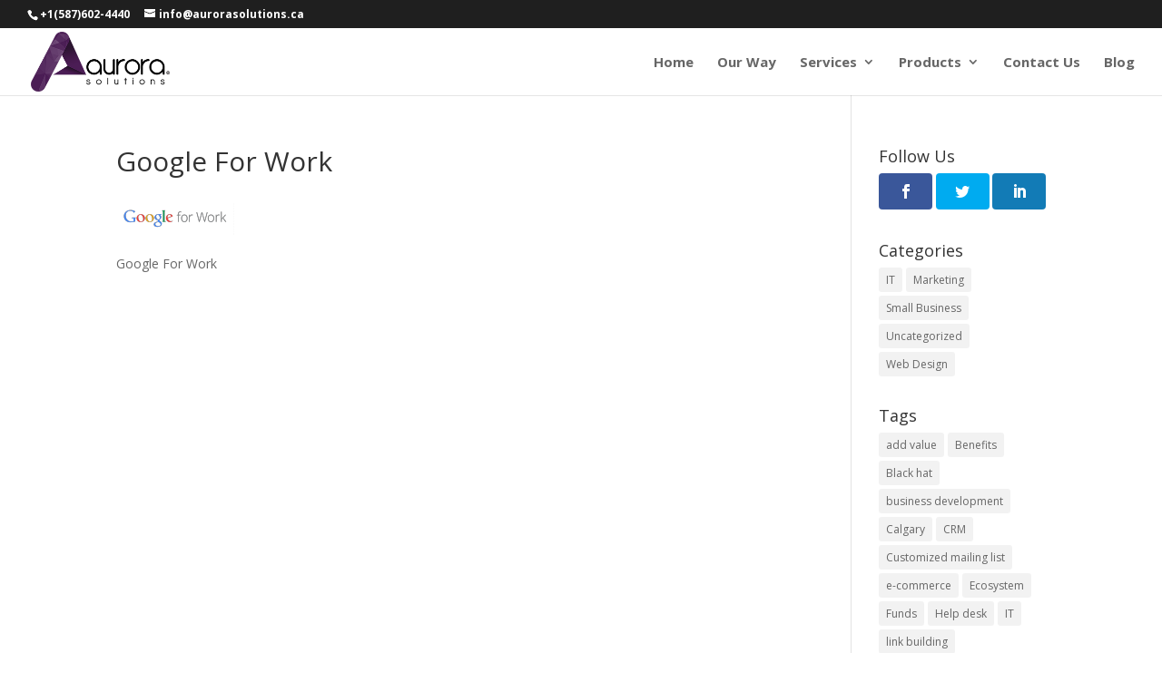

--- FILE ---
content_type: text/html; charset=UTF-8
request_url: https://www.aurorasolutions.ca/our-way/google_for_work/
body_size: 8544
content:
<!DOCTYPE html>
<!--[if IE 6]>
<html id="ie6" lang="en-US">
<![endif]-->
<!--[if IE 7]>
<html id="ie7" lang="en-US">
<![endif]-->
<!--[if IE 8]>
<html id="ie8" lang="en-US">
<![endif]-->
<!--[if !(IE 6) | !(IE 7) | !(IE 8)  ]><!-->
<html lang="en-US">
<!--<![endif]-->
<head>
	<meta charset="UTF-8" />
			
	<meta http-equiv="X-UA-Compatible" content="IE=edge">
	<link rel="pingback" href="https://www.aurorasolutions.ca/xmlrpc.php" />

		<!--[if lt IE 9]>
	<script src="https://www.aurorasolutions.ca/wp-content/themes/Divi/js/html5.js" type="text/javascript"></script>
	<![endif]-->

	<script type="text/javascript">
		document.documentElement.className = 'js';
	</script>

	<script>var et_site_url='https://www.aurorasolutions.ca';var et_post_id='27269';function et_core_page_resource_fallback(a,b){"undefined"===typeof b&&(b=a.sheet.cssRules&&0===a.sheet.cssRules.length);b&&(a.onerror=null,a.onload=null,a.href?a.href=et_site_url+"/?et_core_page_resource="+a.id+et_post_id:a.src&&(a.src=et_site_url+"/?et_core_page_resource="+a.id+et_post_id))}
</script><title>Google For Work | Aurora Solutions</title>
<meta name='robots' content='max-image-preview:large' />
<link rel='dns-prefetch' href='//fonts.googleapis.com' />
<link rel='dns-prefetch' href='//s.w.org' />
<link rel="alternate" type="application/rss+xml" title="Aurora Solutions &raquo; Feed" href="https://www.aurorasolutions.ca/feed/" />
<link rel="alternate" type="application/rss+xml" title="Aurora Solutions &raquo; Comments Feed" href="https://www.aurorasolutions.ca/comments/feed/" />
<link rel="alternate" type="application/rss+xml" title="Aurora Solutions &raquo; Google For Work Comments Feed" href="https://www.aurorasolutions.ca/our-way/google_for_work/feed/" />
<script type="text/javascript">
window._wpemojiSettings = {"baseUrl":"https:\/\/s.w.org\/images\/core\/emoji\/14.0.0\/72x72\/","ext":".png","svgUrl":"https:\/\/s.w.org\/images\/core\/emoji\/14.0.0\/svg\/","svgExt":".svg","source":{"concatemoji":"https:\/\/www.aurorasolutions.ca\/wp-includes\/js\/wp-emoji-release.min.js?ver=6.0.11"}};
/*! This file is auto-generated */
!function(e,a,t){var n,r,o,i=a.createElement("canvas"),p=i.getContext&&i.getContext("2d");function s(e,t){var a=String.fromCharCode,e=(p.clearRect(0,0,i.width,i.height),p.fillText(a.apply(this,e),0,0),i.toDataURL());return p.clearRect(0,0,i.width,i.height),p.fillText(a.apply(this,t),0,0),e===i.toDataURL()}function c(e){var t=a.createElement("script");t.src=e,t.defer=t.type="text/javascript",a.getElementsByTagName("head")[0].appendChild(t)}for(o=Array("flag","emoji"),t.supports={everything:!0,everythingExceptFlag:!0},r=0;r<o.length;r++)t.supports[o[r]]=function(e){if(!p||!p.fillText)return!1;switch(p.textBaseline="top",p.font="600 32px Arial",e){case"flag":return s([127987,65039,8205,9895,65039],[127987,65039,8203,9895,65039])?!1:!s([55356,56826,55356,56819],[55356,56826,8203,55356,56819])&&!s([55356,57332,56128,56423,56128,56418,56128,56421,56128,56430,56128,56423,56128,56447],[55356,57332,8203,56128,56423,8203,56128,56418,8203,56128,56421,8203,56128,56430,8203,56128,56423,8203,56128,56447]);case"emoji":return!s([129777,127995,8205,129778,127999],[129777,127995,8203,129778,127999])}return!1}(o[r]),t.supports.everything=t.supports.everything&&t.supports[o[r]],"flag"!==o[r]&&(t.supports.everythingExceptFlag=t.supports.everythingExceptFlag&&t.supports[o[r]]);t.supports.everythingExceptFlag=t.supports.everythingExceptFlag&&!t.supports.flag,t.DOMReady=!1,t.readyCallback=function(){t.DOMReady=!0},t.supports.everything||(n=function(){t.readyCallback()},a.addEventListener?(a.addEventListener("DOMContentLoaded",n,!1),e.addEventListener("load",n,!1)):(e.attachEvent("onload",n),a.attachEvent("onreadystatechange",function(){"complete"===a.readyState&&t.readyCallback()})),(e=t.source||{}).concatemoji?c(e.concatemoji):e.wpemoji&&e.twemoji&&(c(e.twemoji),c(e.wpemoji)))}(window,document,window._wpemojiSettings);
</script>
<meta content="Divi v.3.0.91" name="generator"/><style type="text/css">
img.wp-smiley,
img.emoji {
	display: inline !important;
	border: none !important;
	box-shadow: none !important;
	height: 1em !important;
	width: 1em !important;
	margin: 0 0.07em !important;
	vertical-align: -0.1em !important;
	background: none !important;
	padding: 0 !important;
}
</style>
	<link rel='stylesheet' id='wp-block-library-css'  href='https://www.aurorasolutions.ca/wp-includes/css/dist/block-library/style.min.css?ver=6.0.11' type='text/css' media='all' />
<style id='global-styles-inline-css' type='text/css'>
body{--wp--preset--color--black: #000000;--wp--preset--color--cyan-bluish-gray: #abb8c3;--wp--preset--color--white: #ffffff;--wp--preset--color--pale-pink: #f78da7;--wp--preset--color--vivid-red: #cf2e2e;--wp--preset--color--luminous-vivid-orange: #ff6900;--wp--preset--color--luminous-vivid-amber: #fcb900;--wp--preset--color--light-green-cyan: #7bdcb5;--wp--preset--color--vivid-green-cyan: #00d084;--wp--preset--color--pale-cyan-blue: #8ed1fc;--wp--preset--color--vivid-cyan-blue: #0693e3;--wp--preset--color--vivid-purple: #9b51e0;--wp--preset--gradient--vivid-cyan-blue-to-vivid-purple: linear-gradient(135deg,rgba(6,147,227,1) 0%,rgb(155,81,224) 100%);--wp--preset--gradient--light-green-cyan-to-vivid-green-cyan: linear-gradient(135deg,rgb(122,220,180) 0%,rgb(0,208,130) 100%);--wp--preset--gradient--luminous-vivid-amber-to-luminous-vivid-orange: linear-gradient(135deg,rgba(252,185,0,1) 0%,rgba(255,105,0,1) 100%);--wp--preset--gradient--luminous-vivid-orange-to-vivid-red: linear-gradient(135deg,rgba(255,105,0,1) 0%,rgb(207,46,46) 100%);--wp--preset--gradient--very-light-gray-to-cyan-bluish-gray: linear-gradient(135deg,rgb(238,238,238) 0%,rgb(169,184,195) 100%);--wp--preset--gradient--cool-to-warm-spectrum: linear-gradient(135deg,rgb(74,234,220) 0%,rgb(151,120,209) 20%,rgb(207,42,186) 40%,rgb(238,44,130) 60%,rgb(251,105,98) 80%,rgb(254,248,76) 100%);--wp--preset--gradient--blush-light-purple: linear-gradient(135deg,rgb(255,206,236) 0%,rgb(152,150,240) 100%);--wp--preset--gradient--blush-bordeaux: linear-gradient(135deg,rgb(254,205,165) 0%,rgb(254,45,45) 50%,rgb(107,0,62) 100%);--wp--preset--gradient--luminous-dusk: linear-gradient(135deg,rgb(255,203,112) 0%,rgb(199,81,192) 50%,rgb(65,88,208) 100%);--wp--preset--gradient--pale-ocean: linear-gradient(135deg,rgb(255,245,203) 0%,rgb(182,227,212) 50%,rgb(51,167,181) 100%);--wp--preset--gradient--electric-grass: linear-gradient(135deg,rgb(202,248,128) 0%,rgb(113,206,126) 100%);--wp--preset--gradient--midnight: linear-gradient(135deg,rgb(2,3,129) 0%,rgb(40,116,252) 100%);--wp--preset--duotone--dark-grayscale: url('#wp-duotone-dark-grayscale');--wp--preset--duotone--grayscale: url('#wp-duotone-grayscale');--wp--preset--duotone--purple-yellow: url('#wp-duotone-purple-yellow');--wp--preset--duotone--blue-red: url('#wp-duotone-blue-red');--wp--preset--duotone--midnight: url('#wp-duotone-midnight');--wp--preset--duotone--magenta-yellow: url('#wp-duotone-magenta-yellow');--wp--preset--duotone--purple-green: url('#wp-duotone-purple-green');--wp--preset--duotone--blue-orange: url('#wp-duotone-blue-orange');--wp--preset--font-size--small: 13px;--wp--preset--font-size--medium: 20px;--wp--preset--font-size--large: 36px;--wp--preset--font-size--x-large: 42px;}.has-black-color{color: var(--wp--preset--color--black) !important;}.has-cyan-bluish-gray-color{color: var(--wp--preset--color--cyan-bluish-gray) !important;}.has-white-color{color: var(--wp--preset--color--white) !important;}.has-pale-pink-color{color: var(--wp--preset--color--pale-pink) !important;}.has-vivid-red-color{color: var(--wp--preset--color--vivid-red) !important;}.has-luminous-vivid-orange-color{color: var(--wp--preset--color--luminous-vivid-orange) !important;}.has-luminous-vivid-amber-color{color: var(--wp--preset--color--luminous-vivid-amber) !important;}.has-light-green-cyan-color{color: var(--wp--preset--color--light-green-cyan) !important;}.has-vivid-green-cyan-color{color: var(--wp--preset--color--vivid-green-cyan) !important;}.has-pale-cyan-blue-color{color: var(--wp--preset--color--pale-cyan-blue) !important;}.has-vivid-cyan-blue-color{color: var(--wp--preset--color--vivid-cyan-blue) !important;}.has-vivid-purple-color{color: var(--wp--preset--color--vivid-purple) !important;}.has-black-background-color{background-color: var(--wp--preset--color--black) !important;}.has-cyan-bluish-gray-background-color{background-color: var(--wp--preset--color--cyan-bluish-gray) !important;}.has-white-background-color{background-color: var(--wp--preset--color--white) !important;}.has-pale-pink-background-color{background-color: var(--wp--preset--color--pale-pink) !important;}.has-vivid-red-background-color{background-color: var(--wp--preset--color--vivid-red) !important;}.has-luminous-vivid-orange-background-color{background-color: var(--wp--preset--color--luminous-vivid-orange) !important;}.has-luminous-vivid-amber-background-color{background-color: var(--wp--preset--color--luminous-vivid-amber) !important;}.has-light-green-cyan-background-color{background-color: var(--wp--preset--color--light-green-cyan) !important;}.has-vivid-green-cyan-background-color{background-color: var(--wp--preset--color--vivid-green-cyan) !important;}.has-pale-cyan-blue-background-color{background-color: var(--wp--preset--color--pale-cyan-blue) !important;}.has-vivid-cyan-blue-background-color{background-color: var(--wp--preset--color--vivid-cyan-blue) !important;}.has-vivid-purple-background-color{background-color: var(--wp--preset--color--vivid-purple) !important;}.has-black-border-color{border-color: var(--wp--preset--color--black) !important;}.has-cyan-bluish-gray-border-color{border-color: var(--wp--preset--color--cyan-bluish-gray) !important;}.has-white-border-color{border-color: var(--wp--preset--color--white) !important;}.has-pale-pink-border-color{border-color: var(--wp--preset--color--pale-pink) !important;}.has-vivid-red-border-color{border-color: var(--wp--preset--color--vivid-red) !important;}.has-luminous-vivid-orange-border-color{border-color: var(--wp--preset--color--luminous-vivid-orange) !important;}.has-luminous-vivid-amber-border-color{border-color: var(--wp--preset--color--luminous-vivid-amber) !important;}.has-light-green-cyan-border-color{border-color: var(--wp--preset--color--light-green-cyan) !important;}.has-vivid-green-cyan-border-color{border-color: var(--wp--preset--color--vivid-green-cyan) !important;}.has-pale-cyan-blue-border-color{border-color: var(--wp--preset--color--pale-cyan-blue) !important;}.has-vivid-cyan-blue-border-color{border-color: var(--wp--preset--color--vivid-cyan-blue) !important;}.has-vivid-purple-border-color{border-color: var(--wp--preset--color--vivid-purple) !important;}.has-vivid-cyan-blue-to-vivid-purple-gradient-background{background: var(--wp--preset--gradient--vivid-cyan-blue-to-vivid-purple) !important;}.has-light-green-cyan-to-vivid-green-cyan-gradient-background{background: var(--wp--preset--gradient--light-green-cyan-to-vivid-green-cyan) !important;}.has-luminous-vivid-amber-to-luminous-vivid-orange-gradient-background{background: var(--wp--preset--gradient--luminous-vivid-amber-to-luminous-vivid-orange) !important;}.has-luminous-vivid-orange-to-vivid-red-gradient-background{background: var(--wp--preset--gradient--luminous-vivid-orange-to-vivid-red) !important;}.has-very-light-gray-to-cyan-bluish-gray-gradient-background{background: var(--wp--preset--gradient--very-light-gray-to-cyan-bluish-gray) !important;}.has-cool-to-warm-spectrum-gradient-background{background: var(--wp--preset--gradient--cool-to-warm-spectrum) !important;}.has-blush-light-purple-gradient-background{background: var(--wp--preset--gradient--blush-light-purple) !important;}.has-blush-bordeaux-gradient-background{background: var(--wp--preset--gradient--blush-bordeaux) !important;}.has-luminous-dusk-gradient-background{background: var(--wp--preset--gradient--luminous-dusk) !important;}.has-pale-ocean-gradient-background{background: var(--wp--preset--gradient--pale-ocean) !important;}.has-electric-grass-gradient-background{background: var(--wp--preset--gradient--electric-grass) !important;}.has-midnight-gradient-background{background: var(--wp--preset--gradient--midnight) !important;}.has-small-font-size{font-size: var(--wp--preset--font-size--small) !important;}.has-medium-font-size{font-size: var(--wp--preset--font-size--medium) !important;}.has-large-font-size{font-size: var(--wp--preset--font-size--large) !important;}.has-x-large-font-size{font-size: var(--wp--preset--font-size--x-large) !important;}
</style>
<link rel='stylesheet' id='et_monarch-css-css'  href='https://www.aurorasolutions.ca/wp-content/plugins/monarch/css/style.css?ver=1.4.14' type='text/css' media='all' />
<link rel='stylesheet' id='et-gf-open-sans-css'  href='https://fonts.googleapis.com/css?family=Open+Sans:400,700' type='text/css' media='all' />
<link rel='stylesheet' id='divi-style-css'  href='https://www.aurorasolutions.ca/wp-content/themes/Divi/style.css?ver=3.0.91' type='text/css' media='all' />
<style id='akismet-widget-style-inline-css' type='text/css'>

			.a-stats {
				--akismet-color-mid-green: #357b49;
				--akismet-color-white: #fff;
				--akismet-color-light-grey: #f6f7f7;

				max-width: 350px;
				width: auto;
			}

			.a-stats * {
				all: unset;
				box-sizing: border-box;
			}

			.a-stats strong {
				font-weight: 600;
			}

			.a-stats a.a-stats__link,
			.a-stats a.a-stats__link:visited,
			.a-stats a.a-stats__link:active {
				background: var(--akismet-color-mid-green);
				border: none;
				box-shadow: none;
				border-radius: 8px;
				color: var(--akismet-color-white);
				cursor: pointer;
				display: block;
				font-family: -apple-system, BlinkMacSystemFont, 'Segoe UI', 'Roboto', 'Oxygen-Sans', 'Ubuntu', 'Cantarell', 'Helvetica Neue', sans-serif;
				font-weight: 500;
				padding: 12px;
				text-align: center;
				text-decoration: none;
				transition: all 0.2s ease;
			}

			/* Extra specificity to deal with TwentyTwentyOne focus style */
			.widget .a-stats a.a-stats__link:focus {
				background: var(--akismet-color-mid-green);
				color: var(--akismet-color-white);
				text-decoration: none;
			}

			.a-stats a.a-stats__link:hover {
				filter: brightness(110%);
				box-shadow: 0 4px 12px rgba(0, 0, 0, 0.06), 0 0 2px rgba(0, 0, 0, 0.16);
			}

			.a-stats .count {
				color: var(--akismet-color-white);
				display: block;
				font-size: 1.5em;
				line-height: 1.4;
				padding: 0 13px;
				white-space: nowrap;
			}
		
</style>
<link rel='stylesheet' id='dashicons-css'  href='https://www.aurorasolutions.ca/wp-includes/css/dashicons.min.css?ver=6.0.11' type='text/css' media='all' />
<script type='text/javascript' src='https://www.aurorasolutions.ca/wp-includes/js/jquery/jquery.min.js?ver=3.6.0' id='jquery-core-js'></script>
<script type='text/javascript' src='https://www.aurorasolutions.ca/wp-includes/js/jquery/jquery-migrate.min.js?ver=3.3.2' id='jquery-migrate-js'></script>
<link rel="https://api.w.org/" href="https://www.aurorasolutions.ca/wp-json/" /><link rel="alternate" type="application/json" href="https://www.aurorasolutions.ca/wp-json/wp/v2/media/27269" /><link rel="EditURI" type="application/rsd+xml" title="RSD" href="https://www.aurorasolutions.ca/xmlrpc.php?rsd" />
<link rel="wlwmanifest" type="application/wlwmanifest+xml" href="https://www.aurorasolutions.ca/wp-includes/wlwmanifest.xml" /> 
<meta name="generator" content="WordPress 6.0.11" />
<link rel='shortlink' href='https://www.aurorasolutions.ca/?p=27269' />
<link rel="alternate" type="application/json+oembed" href="https://www.aurorasolutions.ca/wp-json/oembed/1.0/embed?url=https%3A%2F%2Fwww.aurorasolutions.ca%2Four-way%2Fgoogle_for_work%2F" />
<link rel="alternate" type="text/xml+oembed" href="https://www.aurorasolutions.ca/wp-json/oembed/1.0/embed?url=https%3A%2F%2Fwww.aurorasolutions.ca%2Four-way%2Fgoogle_for_work%2F&#038;format=xml" />
<style type="text/css" id="et-social-custom-css">
				 
			</style><link rel="preload" href="https://www.aurorasolutions.ca/wp-content/plugins/monarch/core/admin/fonts/modules.ttf" as="font" crossorigin="anonymous"><meta name="viewport" content="width=device-width, initial-scale=1.0, maximum-scale=1.0, user-scalable=0" /><link rel="shortcut icon" href="https://www.aurorasolutions.ca/wp-content/uploads/2017/11/Aurora-Solutions-Icon.png" /><link rel="stylesheet" id="et-divi-customizer-global-cached-inline-styles" href="https://www.aurorasolutions.ca/wp-content/et-cache/global/et-divi-customizer-global-17682591892646.min.css" onerror="et_core_page_resource_fallback(this, true)" onload="et_core_page_resource_fallback(this)" /></head>
<body class="attachment attachment-template-default attachmentid-27269 attachment-png et_monarch et_pb_button_helper_class et_fullwidth_nav et_fullwidth_secondary_nav et_fixed_nav et_show_nav et_cover_background et_secondary_nav_enabled et_pb_gutter osx et_pb_gutters3 et_primary_nav_dropdown_animation_fade et_secondary_nav_dropdown_animation_fade et_pb_footer_columns4 et_header_style_left et_smooth_scroll et_right_sidebar et_divi_theme et_minified_js et_minified_css">
	<div id="page-container">

			<div id="top-header">
			<div class="container clearfix">

			
				<div id="et-info">
									<span id="et-info-phone">+1(587)602-4440</span>
				
									<a href="mailto:info@aurorasolutions.ca"><span id="et-info-email">info@aurorasolutions.ca</span></a>
				
								</div> <!-- #et-info -->

			
				<div id="et-secondary-menu">
								</div> <!-- #et-secondary-menu -->

			</div> <!-- .container -->
		</div> <!-- #top-header -->
	
	
		<header id="main-header" data-height-onload="60">
			<div class="container clearfix et_menu_container">
							<div class="logo_container">
					<span class="logo_helper"></span>
					<a href="https://www.aurorasolutions.ca/">
						<img src="https://www.aurorasolutions.ca/wp-content/uploads/2017/11/Aurora-Solutions-Logo.png" alt="Aurora Solutions" id="logo" data-height-percentage="90" />
					</a>
				</div>
				<div id="et-top-navigation" data-height="60" data-fixed-height="40">
											<nav id="top-menu-nav">
						<ul id="top-menu" class="nav"><li id="menu-item-1237" class="menu-item menu-item-type-post_type menu-item-object-page menu-item-home menu-item-1237"><a href="https://www.aurorasolutions.ca/">Home</a></li>
<li id="menu-item-1240" class="menu-item menu-item-type-post_type menu-item-object-page menu-item-1240"><a href="https://www.aurorasolutions.ca/our-way/">Our Way</a></li>
<li id="menu-item-1242" class="menu-item menu-item-type-custom menu-item-object-custom menu-item-has-children menu-item-1242"><a href="#">Services</a>
<ul class="sub-menu">
	<li id="menu-item-1246" class="menu-item menu-item-type-post_type menu-item-object-page menu-item-1246"><a href="https://www.aurorasolutions.ca/web-design-seo/">Web Design &#038; SEO</a></li>
	<li id="menu-item-1245" class="menu-item menu-item-type-post_type menu-item-object-page menu-item-1245"><a href="https://www.aurorasolutions.ca/digital-marketing/">Digital Marketing</a></li>
	<li id="menu-item-1244" class="menu-item menu-item-type-post_type menu-item-object-page menu-item-1244"><a href="https://www.aurorasolutions.ca/cloud-applications/">Cloud Applications</a></li>
	<li id="menu-item-1252" class="menu-item menu-item-type-post_type menu-item-object-page menu-item-1252"><a href="https://www.aurorasolutions.ca/office-365/">Office 365</a></li>
	<li id="menu-item-1243" class="menu-item menu-item-type-post_type menu-item-object-page menu-item-1243"><a href="https://www.aurorasolutions.ca/it-support/">IT Support</a></li>
</ul>
</li>
<li id="menu-item-1249" class="menu-item menu-item-type-custom menu-item-object-custom menu-item-has-children menu-item-1249"><a href="#">Products</a>
<ul class="sub-menu">
	<li id="menu-item-1251" class="menu-item menu-item-type-post_type menu-item-object-page menu-item-1251"><a href="https://www.aurorasolutions.ca/pos-system/">POS System &#8211; small business point of sale solution</a></li>
	<li id="menu-item-27289" class="menu-item menu-item-type-post_type menu-item-object-page menu-item-27289"><a href="https://www.aurorasolutions.ca/aurora-crm/">Aurora CRM</a></li>
	<li id="menu-item-26905" class="menu-item menu-item-type-post_type menu-item-object-page menu-item-26905"><a href="https://www.aurorasolutions.ca/aurora-wifi/">Aurora WiFi</a></li>
</ul>
</li>
<li id="menu-item-1248" class="menu-item menu-item-type-post_type menu-item-object-page menu-item-1248"><a href="https://www.aurorasolutions.ca/contact-us/">Contact Us</a></li>
<li id="menu-item-25111" class="menu-item menu-item-type-post_type menu-item-object-page menu-item-25111"><a href="https://www.aurorasolutions.ca/blog/">Blog</a></li>
</ul>						</nav>
					
					
					
					
					<div id="et_mobile_nav_menu">
				<div class="mobile_nav closed">
					<span class="select_page">Select Page</span>
					<span class="mobile_menu_bar mobile_menu_bar_toggle"></span>
				</div>
			</div>				</div> <!-- #et-top-navigation -->
			</div> <!-- .container -->
			<div class="et_search_outer">
				<div class="container et_search_form_container">
					<form role="search" method="get" class="et-search-form" action="https://www.aurorasolutions.ca/">
					<input type="search" class="et-search-field" placeholder="Search &hellip;" value="" name="s" title="Search for:" />					</form>
					<span class="et_close_search_field"></span>
				</div>
			</div>
		</header> <!-- #main-header -->

		<div id="et-main-area">

<div id="main-content">


	<div class="container">
		<div id="content-area" class="clearfix">
			<div id="left-area">


			
				<article id="post-27269" class="post-27269 attachment type-attachment status-inherit hentry">

				
					<h1 class="entry-title main_title">Google For Work</h1>
				
				
					<div class="entry-content">
					<p class="attachment"><a href='https://www.aurorasolutions.ca/wp-content/uploads/2017/11/Google_for_work.png'><img width="130" height="36" src="https://www.aurorasolutions.ca/wp-content/uploads/2017/11/Google_for_work.png" class="attachment-medium size-medium" alt="Google For Work" loading="lazy" /></a></p>
<p>Google For Work</p>
					</div> <!-- .entry-content -->

				
				</article> <!-- .et_pb_post -->

			

			</div> <!-- #left-area -->

				<div id="sidebar">
		<div id="monarchwidget-2" class="et_pb_widget widget_monarchwidget"><h4 class="widgettitle">Follow Us</h4><div class="et_social_networks et_social_3col et_social_simple et_social_rounded et_social_top et_social_mobile_on et_social_outer_dark widget_monarchwidget">
					
					
					<ul class="et_social_icons_container"><li class="et_social_facebook">
						<a href="https://www.facebook.com/aurorasolutions.canada/" class="et_social_follow" data-social_name="facebook" data-social_type="follow" data-post_id="27269" target="_blank">
							<i class="et_social_icon et_social_icon_facebook"></i>
							
							<span class="et_social_overlay"></span>
						</a>
					</li><li class="et_social_twitter">
						<a href="https://twitter.com/AuroraSolCanada" class="et_social_follow" data-social_name="twitter" data-social_type="follow" data-post_id="27269" target="_blank">
							<i class="et_social_icon et_social_icon_twitter"></i>
							
							<span class="et_social_overlay"></span>
						</a>
					</li><li class="et_social_linkedin">
						<a href="https://www.linkedin.com/company/aurora-solutions-canada" class="et_social_follow" data-social_name="linkedin" data-social_type="follow" data-post_id="27269" target="_blank">
							<i class="et_social_icon et_social_icon_linkedin"></i>
							
							<span class="et_social_overlay"></span>
						</a>
					</li></ul>
				</div></div> <!-- end .et_pb_widget --><div id="tag_cloud-5" class="et_pb_widget widget_tag_cloud"><h4 class="widgettitle">Categories</h4><div class="tagcloud"><a href="https://www.aurorasolutions.ca/blog/category/it/" class="tag-cloud-link tag-link-33 tag-link-position-1" style="font-size: 13.384615384615pt;" aria-label="IT (3 items)">IT</a>
<a href="https://www.aurorasolutions.ca/blog/category/marketing/" class="tag-cloud-link tag-link-37 tag-link-position-2" style="font-size: 8pt;" aria-label="Marketing (1 item)">Marketing</a>
<a href="https://www.aurorasolutions.ca/blog/category/small-business/" class="tag-cloud-link tag-link-32 tag-link-position-3" style="font-size: 22pt;" aria-label="Small Business (11 items)">Small Business</a>
<a href="https://www.aurorasolutions.ca/blog/category/uncategorized/" class="tag-cloud-link tag-link-1 tag-link-position-4" style="font-size: 8pt;" aria-label="Uncategorized (1 item)">Uncategorized</a>
<a href="https://www.aurorasolutions.ca/blog/category/web-design/" class="tag-cloud-link tag-link-22 tag-link-position-5" style="font-size: 15.179487179487pt;" aria-label="Web Design (4 items)">Web Design</a></div>
</div> <!-- end .et_pb_widget --><div id="tag_cloud-4" class="et_pb_widget widget_tag_cloud"><h4 class="widgettitle">Tags</h4><div class="tagcloud"><a href="https://www.aurorasolutions.ca/blog/tag/add-value/" class="tag-cloud-link tag-link-54 tag-link-position-1" style="font-size: 8pt;" aria-label="add value (1 item)">add value</a>
<a href="https://www.aurorasolutions.ca/blog/tag/benefits/" class="tag-cloud-link tag-link-44 tag-link-position-2" style="font-size: 22pt;" aria-label="Benefits (6 items)">Benefits</a>
<a href="https://www.aurorasolutions.ca/blog/tag/black-hat/" class="tag-cloud-link tag-link-40 tag-link-position-3" style="font-size: 8pt;" aria-label="Black hat (1 item)">Black hat</a>
<a href="https://www.aurorasolutions.ca/blog/tag/business-development/" class="tag-cloud-link tag-link-35 tag-link-position-4" style="font-size: 8pt;" aria-label="business development (1 item)">business development</a>
<a href="https://www.aurorasolutions.ca/blog/tag/calgary/" class="tag-cloud-link tag-link-12 tag-link-position-5" style="font-size: 8pt;" aria-label="Calgary (1 item)">Calgary</a>
<a href="https://www.aurorasolutions.ca/blog/tag/crm/" class="tag-cloud-link tag-link-53 tag-link-position-6" style="font-size: 8pt;" aria-label="CRM (1 item)">CRM</a>
<a href="https://www.aurorasolutions.ca/blog/tag/customized-mailing-list/" class="tag-cloud-link tag-link-47 tag-link-position-7" style="font-size: 8pt;" aria-label="Customized mailing list (1 item)">Customized mailing list</a>
<a href="https://www.aurorasolutions.ca/blog/tag/e-commerce/" class="tag-cloud-link tag-link-50 tag-link-position-8" style="font-size: 8pt;" aria-label="e-commerce (1 item)">e-commerce</a>
<a href="https://www.aurorasolutions.ca/blog/tag/ecosystem/" class="tag-cloud-link tag-link-15 tag-link-position-9" style="font-size: 8pt;" aria-label="Ecosystem (1 item)">Ecosystem</a>
<a href="https://www.aurorasolutions.ca/blog/tag/funds/" class="tag-cloud-link tag-link-30 tag-link-position-10" style="font-size: 8pt;" aria-label="Funds (1 item)">Funds</a>
<a href="https://www.aurorasolutions.ca/blog/tag/help-desk/" class="tag-cloud-link tag-link-29 tag-link-position-11" style="font-size: 8pt;" aria-label="Help desk (1 item)">Help desk</a>
<a href="https://www.aurorasolutions.ca/blog/tag/it/" class="tag-cloud-link tag-link-28 tag-link-position-12" style="font-size: 8pt;" aria-label="IT (1 item)">IT</a>
<a href="https://www.aurorasolutions.ca/blog/tag/link-building/" class="tag-cloud-link tag-link-25 tag-link-position-13" style="font-size: 12.581818181818pt;" aria-label="link building (2 items)">link building</a>
<a href="https://www.aurorasolutions.ca/blog/tag/loyalty-programs/" class="tag-cloud-link tag-link-49 tag-link-position-14" style="font-size: 8pt;" aria-label="Loyalty programs (1 item)">Loyalty programs</a>
<a href="https://www.aurorasolutions.ca/blog/tag/online-shopping/" class="tag-cloud-link tag-link-51 tag-link-position-15" style="font-size: 8pt;" aria-label="online shopping (1 item)">online shopping</a>
<a href="https://www.aurorasolutions.ca/blog/tag/point-of-sales/" class="tag-cloud-link tag-link-42 tag-link-position-16" style="font-size: 8pt;" aria-label="Point of Sales (1 item)">Point of Sales</a>
<a href="https://www.aurorasolutions.ca/blog/tag/pos/" class="tag-cloud-link tag-link-36 tag-link-position-17" style="font-size: 12.581818181818pt;" aria-label="pos (2 items)">pos</a>
<a href="https://www.aurorasolutions.ca/blog/tag/restaurants/" class="tag-cloud-link tag-link-34 tag-link-position-18" style="font-size: 8pt;" aria-label="restaurants (1 item)">restaurants</a>
<a href="https://www.aurorasolutions.ca/blog/tag/seo/" class="tag-cloud-link tag-link-26 tag-link-position-19" style="font-size: 12.581818181818pt;" aria-label="SEO (2 items)">SEO</a>
<a href="https://www.aurorasolutions.ca/blog/tag/small-businesses/" class="tag-cloud-link tag-link-14 tag-link-position-20" style="font-size: 22pt;" aria-label="Small Businesses (6 items)">Small Businesses</a>
<a href="https://www.aurorasolutions.ca/blog/tag/social-media/" class="tag-cloud-link tag-link-48 tag-link-position-21" style="font-size: 8pt;" aria-label="social media (1 item)">social media</a>
<a href="https://www.aurorasolutions.ca/blog/tag/social-wifi/" class="tag-cloud-link tag-link-46 tag-link-position-22" style="font-size: 8pt;" aria-label="Social WiFi (1 item)">Social WiFi</a>
<a href="https://www.aurorasolutions.ca/blog/tag/spnsorship/" class="tag-cloud-link tag-link-31 tag-link-position-23" style="font-size: 8pt;" aria-label="Spnsorship (1 item)">Spnsorship</a>
<a href="https://www.aurorasolutions.ca/blog/tag/startups/" class="tag-cloud-link tag-link-13 tag-link-position-24" style="font-size: 15.636363636364pt;" aria-label="Startups (3 items)">Startups</a>
<a href="https://www.aurorasolutions.ca/blog/tag/website/" class="tag-cloud-link tag-link-23 tag-link-position-25" style="font-size: 20.218181818182pt;" aria-label="website (5 items)">website</a>
<a href="https://www.aurorasolutions.ca/blog/tag/websites/" class="tag-cloud-link tag-link-27 tag-link-position-26" style="font-size: 15.636363636364pt;" aria-label="websites (3 items)">websites</a>
<a href="https://www.aurorasolutions.ca/blog/tag/white-hat/" class="tag-cloud-link tag-link-41 tag-link-position-27" style="font-size: 8pt;" aria-label="White hat (1 item)">White hat</a>
<a href="https://www.aurorasolutions.ca/blog/tag/why-do-i-need/" class="tag-cloud-link tag-link-43 tag-link-position-28" style="font-size: 20.218181818182pt;" aria-label="Why do I need (5 items)">Why do I need</a>
<a href="https://www.aurorasolutions.ca/blog/tag/wifi/" class="tag-cloud-link tag-link-45 tag-link-position-29" style="font-size: 8pt;" aria-label="WiFi (1 item)">WiFi</a></div>
</div> <!-- end .et_pb_widget --><div id="text-2" class="et_pb_widget widget_text"><h4 class="widgettitle">Like Us on FaceBook</h4>			<div class="textwidget"><iframe src="https://www.facebook.com/plugins/page.php?href=https%3A%2F%2Fwww.facebook.com%2Faurorasolutions.canada%2F&tabs=timeline&width=180&height=240&small_header=false&adapt_container_width=true&hide_cover=false&show_facepile=true&appId=670755496396083" style="border:none;overflow:hidden" scrolling="no" frameborder="0" allowTransparency="true"></iframe></div>
		</div> <!-- end .et_pb_widget -->	</div> <!-- end #sidebar -->
		</div> <!-- #content-area -->
	</div> <!-- .container -->


</div> <!-- #main-content -->


	<span class="et_pb_scroll_top et-pb-icon"></span>


			<footer id="main-footer">
				

		
				<div id="footer-bottom">
					<div class="container clearfix">
				<ul class="et-social-icons">

	<li class="et-social-icon et-social-facebook">
		<a href="https://www.facebook.com/aurorasolutions.canada/" class="icon">
			<span>Facebook</span>
		</a>
	</li>
	<li class="et-social-icon et-social-twitter">
		<a href="https://twitter.com/AuroraSolCanada" class="icon">
			<span>Twitter</span>
		</a>
	</li>
	<li class="et-social-icon et-social-google-plus">
		<a href="https://plus.google.com/104685449332523711639" class="icon">
			<span>Google</span>
		</a>
	</li>

</ul><div id="footer-info">©2016 - Aurora Solutions.
<br /> 
<a href="http://www.aurorasolutions.ca/terms-of-use/" target="_blank">Terms of Use</a>
<P></div>					</div>	<!-- .container -->
				</div>
			</footer> <!-- #main-footer -->
		</div> <!-- #et-main-area -->


	</div> <!-- #page-container -->

		<script type="text/javascript">
		var et_animation_data = [];
	</script>
	<!-- Global site tag (gtag.js) - Google Analytics -->
<script async src="https://www.googletagmanager.com/gtag/js?id=UA-75759004-1"></script>
<script>
  window.dataLayer = window.dataLayer || [];
  function gtag(){dataLayer.push(arguments);}
  gtag('js', new Date());

  gtag('config', 'UA-75759004-1');
</script><script type='text/javascript' src='https://www.aurorasolutions.ca/wp-content/plugins/monarch/js/idle-timer.min.js?ver=1.4.14' id='et_monarch-idle-js'></script>
<script type='text/javascript' id='et_monarch-custom-js-js-extra'>
/* <![CDATA[ */
var monarchSettings = {"ajaxurl":"https:\/\/www.aurorasolutions.ca\/wp-admin\/admin-ajax.php","pageurl":"https:\/\/www.aurorasolutions.ca\/our-way\/google_for_work\/","stats_nonce":"fd6c9881e9","share_counts":"9c8a99d971","follow_counts":"459a854267","total_counts":"8cc77be0a1","media_single":"caf03eee48","media_total":"7dfbbdcc44","generate_all_window_nonce":"f5742ec769","no_img_message":"No images available for sharing on this page"};
/* ]]> */
</script>
<script type='text/javascript' src='https://www.aurorasolutions.ca/wp-content/plugins/monarch/js/custom.js?ver=1.4.14' id='et_monarch-custom-js-js'></script>
<script type='text/javascript' src='https://www.aurorasolutions.ca/wp-includes/js/comment-reply.min.js?ver=6.0.11' id='comment-reply-js'></script>
<script type='text/javascript' id='divi-custom-script-js-extra'>
/* <![CDATA[ */
var et_shortcodes_strings = {"previous":"Previous","next":"Next"};
var et_pb_custom = {"ajaxurl":"https:\/\/www.aurorasolutions.ca\/wp-admin\/admin-ajax.php","images_uri":"https:\/\/www.aurorasolutions.ca\/wp-content\/themes\/Divi\/images","builder_images_uri":"https:\/\/www.aurorasolutions.ca\/wp-content\/themes\/Divi\/includes\/builder\/images","et_frontend_nonce":"8022d52812","subscription_failed":"Please, check the fields below to make sure you entered the correct information.","et_ab_log_nonce":"64f3c58bf4","fill_message":"Please, fill in the following fields:","contact_error_message":"Please, fix the following errors:","invalid":"Invalid email","captcha":"Captcha","prev":"Prev","previous":"Previous","next":"Next","wrong_captcha":"You entered the wrong number in captcha.","is_builder_plugin_used":"","ignore_waypoints":"no","is_divi_theme_used":"1","widget_search_selector":".widget_search","is_ab_testing_active":"","page_id":"27269","unique_test_id":"","ab_bounce_rate":"5","is_cache_plugin_active":"no","is_shortcode_tracking":""};
var et_pb_box_shadow_elements = [];
/* ]]> */
</script>
<script type='text/javascript' src='https://www.aurorasolutions.ca/wp-content/themes/Divi/js/custom.min.js?ver=3.0.91' id='divi-custom-script-js'></script>
<script type='text/javascript' src='https://www.aurorasolutions.ca/wp-content/plugins/monarch/core/admin/js/common.js?ver=4.9.3' id='et-core-common-js'></script>
</body>
</html>
<!--
Performance optimized by W3 Total Cache. Learn more: https://www.boldgrid.com/w3-total-cache/

Object Caching 42/244 objects using Disk
Page Caching using Disk: Enhanced 
Database Caching 1/47 queries in 0.032 seconds using Disk (Request-wide modification query)

Served from: www.aurorasolutions.ca @ 2026-01-26 16:08:10 by W3 Total Cache
-->